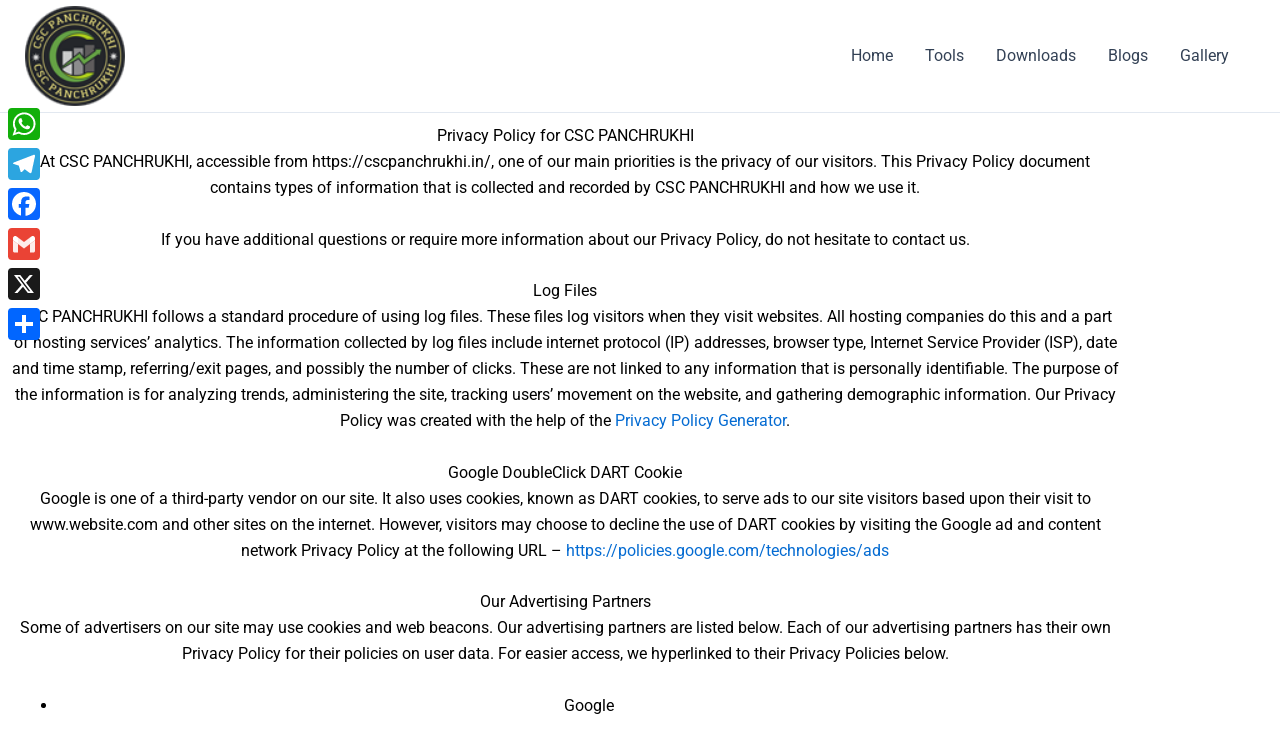

--- FILE ---
content_type: text/css
request_url: https://cscpanchrukhi.in/wp-content/uploads/elementor/css/post-971.css?ver=1769035896
body_size: 553
content:
.elementor-971 .elementor-element.elementor-element-8fafe5a:not(.elementor-motion-effects-element-type-background), .elementor-971 .elementor-element.elementor-element-8fafe5a > .elementor-motion-effects-container > .elementor-motion-effects-layer{background-color:#FF570F;}.elementor-971 .elementor-element.elementor-element-8fafe5a:hover > .elementor-background-overlay{background-color:transparent;background-image:linear-gradient(180deg, #F0670F 0%, #B57606 100%);opacity:0.5;}.elementor-971 .elementor-element.elementor-element-8fafe5a{transition:background 0.3s, border 0.3s, border-radius 0.3s, box-shadow 0.3s;}.elementor-971 .elementor-element.elementor-element-8fafe5a > .elementor-background-overlay{transition:background 0.3s, border-radius 0.3s, opacity 0.3s;}.elementor-bc-flex-widget .elementor-971 .elementor-element.elementor-element-eddc45b.elementor-column .elementor-widget-wrap{align-items:center;}.elementor-971 .elementor-element.elementor-element-eddc45b.elementor-column.elementor-element[data-element_type="column"] > .elementor-widget-wrap.elementor-element-populated{align-content:center;align-items:center;}.elementor-971 .elementor-element.elementor-element-eddc45b > .elementor-element-populated{transition:background 0.3s, border 0.3s, border-radius 0.3s, box-shadow 0.3s;}.elementor-971 .elementor-element.elementor-element-eddc45b > .elementor-element-populated > .elementor-background-overlay{transition:background 0.3s, border-radius 0.3s, opacity 0.3s;}.elementor-widget-heading .elementor-heading-title{font-family:var( --e-global-typography-primary-font-family ), Sans-serif;font-weight:var( --e-global-typography-primary-font-weight );color:var( --e-global-color-primary );}.elementor-971 .elementor-element.elementor-element-cbc8e47{width:var( --container-widget-width, 73.515% );max-width:73.515%;--container-widget-width:73.515%;--container-widget-flex-grow:0;text-align:center;}.elementor-971 .elementor-element.elementor-element-cbc8e47 > .elementor-widget-container{--e-transform-scale:1;}.elementor-971 .elementor-element.elementor-element-cbc8e47 .elementor-heading-title{font-family:"Roboto", Sans-serif;font-size:14px;font-weight:600;color:#070606;}.elementor-bc-flex-widget .elementor-971 .elementor-element.elementor-element-4bbce59.elementor-column .elementor-widget-wrap{align-items:center;}.elementor-971 .elementor-element.elementor-element-4bbce59.elementor-column.elementor-element[data-element_type="column"] > .elementor-widget-wrap.elementor-element-populated{align-content:center;align-items:center;}.elementor-971 .elementor-element.elementor-element-4bbce59 > .elementor-element-populated{transition:background 0.3s, border 0.3s, border-radius 0.3s, box-shadow 0.3s;}.elementor-971 .elementor-element.elementor-element-4bbce59 > .elementor-element-populated > .elementor-background-overlay{transition:background 0.3s, border-radius 0.3s, opacity 0.3s;}.elementor-971 .elementor-element.elementor-element-18a69d1{width:var( --container-widget-width, 116.427% );max-width:116.427%;--container-widget-width:116.427%;--container-widget-flex-grow:0;text-align:center;}.elementor-971 .elementor-element.elementor-element-18a69d1 > .elementor-widget-container{--e-transform-scale:1;}.elementor-971 .elementor-element.elementor-element-18a69d1 .elementor-heading-title{font-family:"Roboto", Sans-serif;font-size:14px;font-weight:600;color:#070606;}.elementor-bc-flex-widget .elementor-971 .elementor-element.elementor-element-7c79a4f.elementor-column .elementor-widget-wrap{align-items:center;}.elementor-971 .elementor-element.elementor-element-7c79a4f.elementor-column.elementor-element[data-element_type="column"] > .elementor-widget-wrap.elementor-element-populated{align-content:center;align-items:center;}.elementor-971 .elementor-element.elementor-element-83de50e{width:var( --container-widget-width, 112.892% );max-width:112.892%;--container-widget-width:112.892%;--container-widget-flex-grow:0;text-align:center;}.elementor-971 .elementor-element.elementor-element-83de50e > .elementor-widget-container{--e-transform-scale:1;}.elementor-971 .elementor-element.elementor-element-83de50e .elementor-heading-title{font-family:"Roboto", Sans-serif;font-size:14px;font-weight:600;color:#070606;}.elementor-bc-flex-widget .elementor-971 .elementor-element.elementor-element-8810af2.elementor-column .elementor-widget-wrap{align-items:center;}.elementor-971 .elementor-element.elementor-element-8810af2.elementor-column.elementor-element[data-element_type="column"] > .elementor-widget-wrap.elementor-element-populated{align-content:center;align-items:center;}.elementor-971 .elementor-element.elementor-element-4e4ced2{width:var( --container-widget-width, 110.088% );max-width:110.088%;--container-widget-width:110.088%;--container-widget-flex-grow:0;text-align:center;}.elementor-971 .elementor-element.elementor-element-4e4ced2 > .elementor-widget-container{--e-transform-scale:1;}.elementor-971 .elementor-element.elementor-element-4e4ced2 .elementor-heading-title{font-family:"Roboto", Sans-serif;font-size:14px;font-weight:600;color:#070606;}.elementor-bc-flex-widget .elementor-971 .elementor-element.elementor-element-f66a900.elementor-column .elementor-widget-wrap{align-items:center;}.elementor-971 .elementor-element.elementor-element-f66a900.elementor-column.elementor-element[data-element_type="column"] > .elementor-widget-wrap.elementor-element-populated{align-content:center;align-items:center;}.elementor-971 .elementor-element.elementor-element-b56f694{width:var( --container-widget-width, 102.895% );max-width:102.895%;--container-widget-width:102.895%;--container-widget-flex-grow:0;text-align:center;}.elementor-971 .elementor-element.elementor-element-b56f694 > .elementor-widget-container{--e-transform-scale:1;}.elementor-971 .elementor-element.elementor-element-b56f694 .elementor-heading-title{font-family:"Roboto", Sans-serif;font-size:14px;font-weight:600;color:#070606;}.elementor-bc-flex-widget .elementor-971 .elementor-element.elementor-element-a871e8a.elementor-column .elementor-widget-wrap{align-items:center;}.elementor-971 .elementor-element.elementor-element-a871e8a.elementor-column.elementor-element[data-element_type="column"] > .elementor-widget-wrap.elementor-element-populated{align-content:center;align-items:center;}.elementor-971 .elementor-element.elementor-element-dab976e{width:var( --container-widget-width, 111.099% );max-width:111.099%;--container-widget-width:111.099%;--container-widget-flex-grow:0;text-align:center;}.elementor-971 .elementor-element.elementor-element-dab976e > .elementor-widget-container{--e-transform-scale:1;}.elementor-971 .elementor-element.elementor-element-dab976e .elementor-heading-title{font-family:"Roboto", Sans-serif;font-size:14px;font-weight:600;color:#070606;}.elementor-bc-flex-widget .elementor-971 .elementor-element.elementor-element-b9e687c.elementor-column .elementor-widget-wrap{align-items:center;}.elementor-971 .elementor-element.elementor-element-b9e687c.elementor-column.elementor-element[data-element_type="column"] > .elementor-widget-wrap.elementor-element-populated{align-content:center;align-items:center;}.elementor-971 .elementor-element.elementor-element-43f00f6{width:var( --container-widget-width, 103.917% );max-width:103.917%;--container-widget-width:103.917%;--container-widget-flex-grow:0;text-align:center;}.elementor-971 .elementor-element.elementor-element-43f00f6 > .elementor-widget-container{--e-transform-scale:1;}.elementor-971 .elementor-element.elementor-element-43f00f6 .elementor-heading-title{font-family:"Roboto", Sans-serif;font-size:14px;font-weight:600;color:#070606;}.elementor-bc-flex-widget .elementor-971 .elementor-element.elementor-element-103b4b0.elementor-column .elementor-widget-wrap{align-items:center;}.elementor-971 .elementor-element.elementor-element-103b4b0.elementor-column.elementor-element[data-element_type="column"] > .elementor-widget-wrap.elementor-element-populated{align-content:center;align-items:center;}.elementor-971 .elementor-element.elementor-element-127b2a4{width:var( --container-widget-width, 75.288% );max-width:75.288%;--container-widget-width:75.288%;--container-widget-flex-grow:0;text-align:center;}.elementor-971 .elementor-element.elementor-element-127b2a4 > .elementor-widget-container{--e-transform-scale:1;}.elementor-971 .elementor-element.elementor-element-127b2a4 .elementor-heading-title{font-family:"Roboto", Sans-serif;font-size:14px;font-weight:600;color:#070606;}.elementor-theme-builder-content-area{height:400px;}.elementor-location-header:before, .elementor-location-footer:before{content:"";display:table;clear:both;}@media(min-width:768px){.elementor-971 .elementor-element.elementor-element-eddc45b{width:6.105%;}.elementor-971 .elementor-element.elementor-element-4bbce59{width:30.603%;}.elementor-971 .elementor-element.elementor-element-7c79a4f{width:11.294%;}.elementor-971 .elementor-element.elementor-element-8810af2{width:8.985%;}.elementor-971 .elementor-element.elementor-element-f66a900{width:18.383%;}.elementor-971 .elementor-element.elementor-element-a871e8a{width:7.876%;}.elementor-971 .elementor-element.elementor-element-b9e687c{width:11.297%;}.elementor-971 .elementor-element.elementor-element-103b4b0{width:3.941%;}}